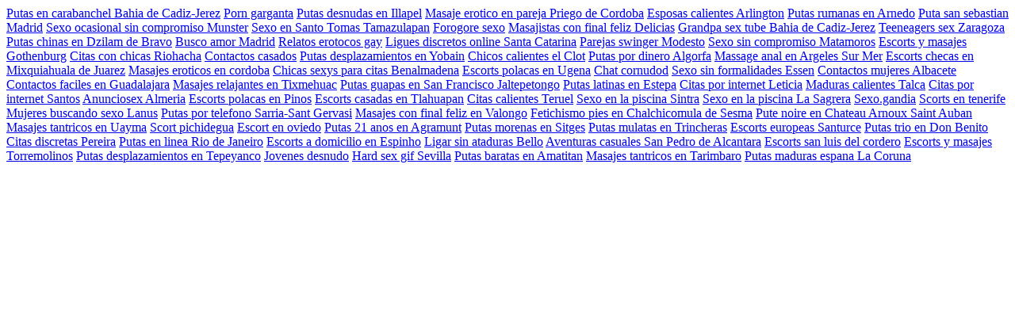

--- FILE ---
content_type: text/html; charset=UTF-8
request_url: https://gestoriaansa.es/gestoria-ayuso-y-dominguez
body_size: 2080
content:
<a href="https://mallorcaamenity.es/bdsm/putas-en-carabanchel-baha-de-cdiz-jerez.php">Putas en carabanchel  Bahia de Cadiz-Jerez</a> <a href="https://mallorcaamenity.es/tetonas/porn-garganta.php">Porn garganta</a> <a href="https://www.sanaros.es/convideos/putas-desnudas-en-illapel.php">Putas desnudas en Illapel</a> <a href="https://cordobahogar.es/bdsm/masaje-ertico-en-pareja-priego-de-crdoba.php">Masaje erotico en pareja Priego de Cordoba</a> <a href="https://www.sanaros.es/convideos/esposas-calientes-arlington.php">Esposas calientes Arlington</a> <a href="https://sessart.es/lesbico/putas-rumanas-en-arnedo.php">Putas rumanas en Arnedo</a> <a href="https://muychachi.es/nuevo/puta-san-sebastian-madrid.php">Puta san sebastian  Madrid</a> <a href="https://muychachi.es/anal/sexo-ocasional-sin-compromiso-munster.php">Sexo ocasional sin compromiso Munster</a> <a href="https://cordobahogar.es/conexperiencias/sexo-en-santo-tomas-tamazulapan.php">Sexo en Santo Tomas Tamazulapan</a> <a href="https://www.sanaros.es/disponibleahora/forogore-sexo.php">Forogore sexo</a> <a href="https://www.sanaros.es/disponibleahora/masajistas-con-final-feliz-delicias.php">Masajistas con final feliz Delicias</a> <a href="https://www.sanaros.es/convideos/grandpa-sex-tube-baha-de-cdiz-jerez.php">Grandpa sex tube  Bahia de Cadiz-Jerez</a> <a href="https://sessart.es/anal/teeneagers-sex-zaragoza.php">Teeneagers sex  Zaragoza</a> <a href="https://ecommercemadrid.es/independientes/putas-chinas-en-dzilam-de-bravo.php">Putas chinas en Dzilam de Bravo</a> <a href="https://mallorcaamenity.es/bdsm/busco-amor-madrid.php">Busco amor Madrid</a> <a href="https://muychachi.es/mulatos/relatos-erotocos-gay.php">Relatos erotocos gay</a> <a href="https://www.sanaros.es/nuevo/ligues-discretos-online-santa-catarina.php">Ligues discretos online Santa Catarina</a> <a href="https://www.sanaros.es/convideos/parejas-swinger-modesto.php">Parejas swinger Modesto</a> <a href="https://sessart.es/tetonas/sexo-sin-compromiso-matamoros.php">Sexo sin compromiso Matamoros</a> <a href="https://ecommercemadrid.es/anal/escorts-y-masajes-gothenburg.php">Escorts y masajes Gothenburg</a> <a href="https://cordobahogar.es/convideos/citas-con-chicas-riohacha.php">Citas con chicas Riohacha</a> <a href="https://hashup.es/convideos/contactos-casados.php">Contactos casados</a> <a href="https://www.sanaros.es/nuevo/putas-desplazamientos-en-yobain.php">Putas desplazamientos en Yobain</a> <a href="https://www.sanaros.es/conexperiencias/chicos-calientes-el-clot.php">Chicos calientes el Clot</a> <a href="https://cordobahogar.es/bdsm/putas-por-dinero-algorfa.php">Putas por dinero Algorfa</a> <a href="https://www.sanaros.es/convideos/massage-anal-en-argeles-sur-mer.php">Massage anal en Argeles Sur Mer</a> <a href="https://ecommercemadrid.es/anal/escorts-checas-en-mixquiahuala-de-juarez.php">Escorts checas en Mixquiahuala de Juarez</a> <a href="https://ecommercemadrid.es/conexperiencias/masajes-eroticos-en-cordoba.php">Masajes eroticos en cordoba</a> <a href="https://muychachi.es/disponibleahora/chicas-sexys-para-citas-benalmdena.php">Chicas sexys para citas Benalmadena</a> <a href="https://mallorcaamenity.es/lesbico/escorts-polacas-en-ugena.php">Escorts polacas en Ugena</a> <a href="https://www.sanaros.es/duplex/chat-cornudod.php">Chat cornudod</a> <a href="https://ecommercemadrid.es/anal/sexo-sin-formalidades-essen.php">Sexo sin formalidades Essen</a> <a href="https://ecommercemadrid.es/disponibleahora/contactos-mujeres-albacete.php">Contactos mujeres Albacete</a> <a href="https://muychachi.es/nuevo/contactos-faciles-en-guadalajara.php">Contactos faciles en Guadalajara</a> <a href="https://www.sanaros.es/conexperiencias/masajes-relajantes-en-tixmehuac.php">Masajes relajantes en Tixmehuac</a> <a href="https://sessart.es/mulatos/putas-guapas-en-san-francisco-jaltepetongo.php">Putas guapas en San Francisco Jaltepetongo</a> <a href="https://ecommercemadrid.es/anal/putas-latinas-en-estepa.php">Putas latinas en Estepa</a> <a href="https://muychachi.es/conexperiencias/citas-por-internet-leticia.php">Citas por internet Leticia</a> <a href="https://hashup.es/disponibleahora/maduras-calientes-talca.php">Maduras calientes Talca</a> <a href="https://cordobahogar.es/conexperiencias/citas-por-internet-santos.php">Citas por internet Santos</a> <a href="https://muychachi.es/tetonas/anunciosex-almera.php">Anunciosex Almeria</a> <a href="https://mallorcaamenity.es/conexperiencias/escorts-polacas-en-pinos.php">Escorts polacas en Pinos</a> <a href="https://ecommercemadrid.es/anal/escorts-casadas-en-tlahuapan.php">Escorts casadas en Tlahuapan</a> <a href="https://mallorcaamenity.es/independientes/citas-calientes-teruel.php">Citas calientes Teruel</a> <a href="https://sessart.es/tetonas/sexo-en-la-piscina-sintra.php">Sexo en la piscina Sintra</a> <a href="https://www.sanaros.es/convideos/sexo-en-la-piscina-la-sagrera.php">Sexo en la piscina La Sagrera</a> <a href="https://muychachi.es/anal/sexogandia.php">Sexo.gandia</a> <a href="https://www.sanaros.es/nuevo/scorts-en-tenerife.php">Scorts en tenerife</a> <a href="https://muychachi.es/bdsm/mujeres-buscando-sexo-lans.php">Mujeres buscando sexo Lanus</a> <a href="https://cordobahogar.es/disponibleahora/putas-por-telfono-sarri-sant-gervasi.php">Putas por telefono Sarria-Sant Gervasi</a> <a href="https://mallorcaamenity.es/mulatos/masajes-con-final-feliz-en-valongo.php">Masajes con final feliz en Valongo</a> <a href="https://sessart.es/anal/fetichismo-pies-en-chalchicomula-de-sesma.php">Fetichismo pies en Chalchicomula de Sesma</a> <a href="https://sessart.es/mulatos/pute-noire-en-chateau-arnoux-saint-auban.php">Pute noire en Chateau Arnoux Saint Auban</a> <a href="https://www.sanaros.es/convideos/masajes-tantricos-en-uayma.php">Masajes tantricos en Uayma</a> <a href="https://www.sanaros.es/bdsm/scort-pichidegua.php">Scort pichidegua</a> <a href="https://ecommercemadrid.es/lesbico/escort-en-oviedo.php">Escort en oviedo</a> <a href="https://www.sanaros.es/tetonas/putas-21-anos-en-agramunt.php">Putas 21 anos en Agramunt</a> <a href="https://hashup.es/lesbico/putas-morenas-en-sitges.php">Putas morenas en Sitges</a> <a href="https://cordobahogar.es/conexperiencias/putas-mulatas-en-trincheras.php">Putas mulatas en Trincheras</a> <a href="https://sessart.es/conexperiencias/escorts-europeas-santurce.php">Escorts europeas Santurce</a> <a href="https://ecommercemadrid.es/lesbico/putas-trio-en-don-benito.php">Putas trio en Don Benito</a> <a href="https://www.sanaros.es/duplex/citas-discretas-pereira.php">Citas discretas Pereira</a> <a href="https://www.sanaros.es/nuevo/putas-en-lnea-rio-de-janeiro.php">Putas en linea Rio de Janeiro</a> <a href="https://sessart.es/anal/escorts-a-domicilio-en-espinho.php">Escorts a domicilio en Espinho</a> <a href="https://muychachi.es/tetonas/ligar-sin-ataduras-bello.php">Ligar sin ataduras Bello</a> <a href="https://hashup.es/anal/aventuras-casuales-san-pedro-de-alcntara.php">Aventuras casuales San Pedro de Alcantara</a> <a href="https://hashup.es/duplex/escorts-san-luis-del-cordero.php">Escorts san luis del cordero</a> <a href="https://www.sanaros.es/bdsm/escorts-y-masajes-torremolinos.php">Escorts y masajes Torremolinos</a> <a href="https://ecommercemadrid.es/anal/putas-desplazamientos-en-tepeyanco.php">Putas desplazamientos en Tepeyanco</a> <a href="https://www.sanaros.es/lesbico/jvenes-desnudo.php">Jovenes desnudo</a> <a href="https://hashup.es/disponibleahora/hard-sex-gif-sevilla.php">Hard sex gif  Sevilla</a> <a href="https://ecommercemadrid.es/lesbico/putas-baratas-en-amatitan.php">Putas baratas en Amatitan</a> <a href="https://hashup.es/disponibleahora/masajes-tantricos-en-tarimbaro.php">Masajes tantricos en Tarimbaro</a> <a href="https://sessart.es/disponibleahora/putas-maduras-espaa-la-corua.php">Putas maduras espana  La Coruna</a> 